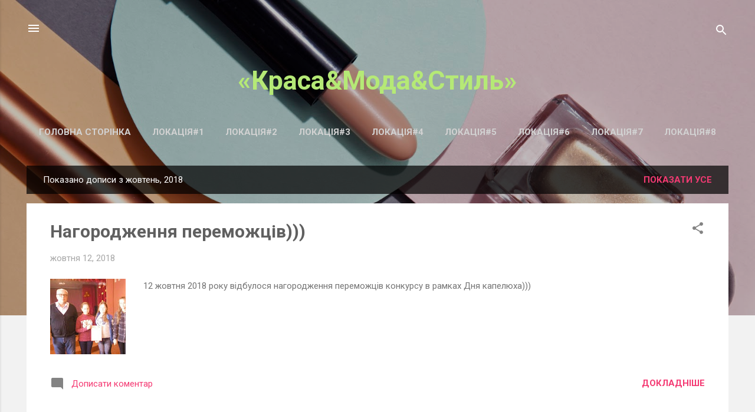

--- FILE ---
content_type: text/html; charset=UTF-8
request_url: https://professoroffashion.blogspot.com/b/stats?style=BLACK_TRANSPARENT&timeRange=ALL_TIME&token=APq4FmD9AZxkbdQOmpGekpxnzXg8ULTLsW193goPWj4fKcrN5topu2cJBsfsvHi-QxLDZCR7qqQQctCdSdhFFGGVwDs6x1UVDA
body_size: -41
content:
{"total":3718,"sparklineOptions":{"backgroundColor":{"fillOpacity":0.1,"fill":"#000000"},"series":[{"areaOpacity":0.3,"color":"#202020"}]},"sparklineData":[[0,0],[1,0],[2,0],[3,0],[4,0],[5,3],[6,0],[7,0],[8,0],[9,10],[10,0],[11,0],[12,3],[13,0],[14,0],[15,10],[16,77],[17,63],[18,7],[19,10],[20,0],[21,10],[22,3],[23,0],[24,0],[25,0],[26,0],[27,7],[28,3],[29,3]],"nextTickMs":3600000}